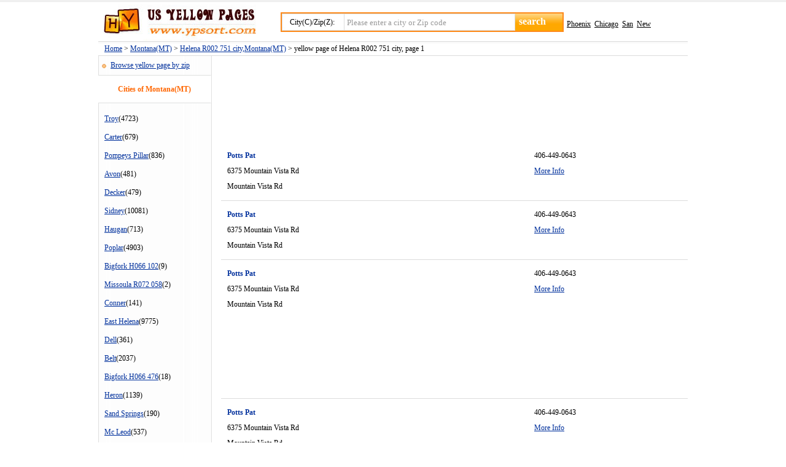

--- FILE ---
content_type: text/html; charset=utf-8
request_url: http://www.ypsort.com/main/MT/Helena%20R002%20751/1/
body_size: 4033
content:
<!DOCTYPE html PUBLIC "-//W3C//DTD XHTML 1.0 Transitional//EN" "http://www.w3.org/TR/xhtml1/DTD/xhtml1-transitional.dtd">
<html xmlns="http://www.w3.org/1999/xhtml">
<head>
<meta http-equiv="Content-Type" content="text/html; charset=utf-8" />
<title>Yellow page list of Helena R002 751 city, page 1, Montana MT</title>
<meta name="description" content="Yellow page list, phone list, address list of Helena R002 751 city, page 1, Montana MT" />
<meta name="keywords" content="Helena R002 751 city, Montana(MT)" />
<link href="/css/ypsort.css" rel="stylesheet" type="text/css" />
<script language="javascript" type="text/javascript" src="/js/yp.js"></script>
</head>
<body>

<div class="top">
<h1 id="logo"><a href="/" target="_self">ypsort</a></h1>
<ul class="seach">
<form action="/search.aspx" method="get" name="frmYPSearch">
	<li class="li01">City(C)/Zip(Z):</li>
	<li class="li02"><input name="wd" id="wd" type="text" value="Please enter a city or Zip code" onfocus="this.value=''" /></li>
	<li class="li03"><input type="submit" name="Submit" value="search" /></li>
</form>
</ul>
<ul class="hots">
<a href="/search.aspx?wd=Phoenix" class="none">Phoenix</a>
&nbsp;<a href="/search.aspx?wd=Chicago" class="none">Chicago</a>
&nbsp;<a href="/search.aspx?wd=San" class="none">San</a>
&nbsp;<a href="/search.aspx?wd=New" class="none">New</a>
</ul>
</div>


<ul class="adr">
  <a href="/">Home</a> > <a href="/main/MT/">Montana(MT)</a> > <a href="/main/MT/Helena%20R002%20751/">Helena R002 751 city,Montana(MT)</a> > yellow page of Helena R002 751 city, page 1
</ul>
<ul class="adus">
<table width="960" border="0" cellpadding="0" cellspacing="0">
<tr>
<td align="left" valign="top" class="usleft">
	<ul class="li01"><a href="/main/MT/zip/">Browse yellow page by zip </a></ul>
	<ul class="li02">Cities of Montana(MT) </ul>
	<ul class="li03">
	<li><a href="/main/MT/Troy/142/" target="_self">Troy</a>(4723)</li>
	<li><a href="/main/MT/Carter/21/" target="_self">Carter</a>(679)</li>
	<li><a href="/main/MT/Pompeys%20Pillar/26/" target="_self">Pompeys Pillar</a>(836)</li>
	<li><a href="/main/MT/Avon/16/" target="_self">Avon</a>(481)</li>
	<li><a href="/main/MT/Decker/15/" target="_self">Decker</a>(479)</li>
	<li><a href="/main/MT/Sidney/301/" target="_self">Sidney</a>(10081)</li>
	<li><a href="/main/MT/Haugan/22/" target="_self">Haugan</a>(713)</li>
	<li><a href="/main/MT/Poplar/147/" target="_self">Poplar</a>(4903)</li>
	<li><a href="/main/MT/Bigfork%20H066%20102/1/" target="_self">Bigfork H066 102</a>(9)</li>
	<li><a href="/main/MT/Missoula%20R072%20058/1/" target="_self">Missoula R072 058</a>(2)</li>
	<li><a href="/main/MT/Conner/5/" target="_self">Conner</a>(141)</li>
	<li><a href="/main/MT/East%20Helena/292/" target="_self">East Helena</a>(9775)</li>
	<li><a href="/main/MT/Dell/12/" target="_self">Dell</a>(361)</li>
	<li><a href="/main/MT/Belt/61/" target="_self">Belt</a>(2037)</li>
	<li><a href="/main/MT/Bigfork%20H066%20476/1/" target="_self">Bigfork H066 476</a>(18)</li>
	<li><a href="/main/MT/Heron/34/" target="_self">Heron</a>(1139)</li>
	<li><a href="/main/MT/Sand%20Springs/7/" target="_self">Sand Springs</a>(190)</li>
	<li><a href="/main/MT/Mc%20Leod/17/" target="_self">Mc Leod</a>(537)</li>
	<li><a href="/main/MT/Coffee%20Creek/3/" target="_self">Coffee Creek</a>(81)</li>
	<li><a href="/main/MT/Hays/26/" target="_self">Hays</a>(829)</li>
	<li><a href="/main/MT/Helena%20R002%20258/1/" target="_self">Helena R002 258</a>(16)</li>
	<li><a href="/main/MT/Hilger%20H084%20355/1/" target="_self">Hilger H084 355</a>(6)</li>
	<li><a href="/main/MT/Power/46/" target="_self">Power</a>(1503)</li>
	<li><a href="/main/MT/Red%20Lodge/159/" target="_self">Red Lodge</a>(5304)</li>
	<li><a href="/main/MT/Boulder/111/" target="_self">Boulder</a>(3681)</li>
	<li><a href="/main/MT/Shonkin/1/" target="_self">Shonkin</a>(8)</li>
	<li><a href="/main/MT/Scobey/59/" target="_self">Scobey</a>(1920)</li>
	<li><a href="/main/MT/Noxon/52/" target="_self">Noxon</a>(1714)</li>
	<li><a href="/main/MT/Columbia%20Fls/5/" target="_self">Columbia Fls</a>(128)</li>
	<li><a href="/main/MT/Ringling/5/" target="_self">Ringling</a>(136)</li>
	<li><a href="/main/MT/Olney/29/" target="_self">Olney</a>(955)</li>
	<li><a href="/main/MT/Medicine%20Lake/44/" target="_self">Medicine Lake</a>(1434)</li>
	<li><a href="/main/MT/Redstone/9/" target="_self">Redstone</a>(265)</li>
	<li><a href="/main/MT/Winifred/63/" target="_self">Winifred</a>(2087)</li>
	<li><a href="/main/MT/Bridger/55/" target="_self">Bridger</a>(1802)</li>
	<li><a href="/main/MT/Ledger/22/" target="_self">Ledger</a>(691)</li>
	<li><a href="/main/MT/Roscoe/13/" target="_self">Roscoe</a>(393)</li>
	<li><a href="/main/MT/Otter/4/" target="_self">Otter</a>(91)</li>
	<li><a href="/main/MT/Eureka/116/" target="_self">Eureka</a>(3846)</li>
	<li><a href="/main/MT/Kinsey/27/" target="_self">Kinsey</a>(897)</li>
	<li><a href="/main/MT/Bozeman%20R009%20002/1/" target="_self">Bozeman R009 002</a>(4)</li>
	<li><a href="/main/MT/Florence%20R002%20373/1/" target="_self">Florence R002 373</a>(15)</li>
	<li><a href="/main/MT/Kalispell%20R006%20251/1/" target="_self">Kalispell R006 251</a>(4)</li>
	<li><a href="/main/MT/Rollins/38/" target="_self">Rollins</a>(1256)</li>
	<li><a href="/main/MT/Dillon%20R001%20754/1/" target="_self">Dillon R001 754</a>(5)</li>
	<li><a href="/main/MT/Cut%20Bank/119/" target="_self">Cut Bank</a>(3959)</li>
	<li><a href="/main/MT/Custer/27/" target="_self">Custer</a>(898)</li>
	<li><a href="/main/MT/White%20Sulphur%20Spring/114/" target="_self">White Sulphur Spring</a>(3755)</li>
	<li><a href="/main/MT/Polebridge/4/" target="_self">Polebridge</a>(106)</li>
	<li><a href="/main/MT/Florence%20R001%20257/1/" target="_self">Florence R001 257</a>(15)</li>
	<li><a href="/main/MT/Bigfork/1683/" target="_self">Bigfork</a>(56332)</li>
	<li><a href="/main/MT/Alzada/10/" target="_self">Alzada</a>(325)</li>
	<li><a href="/main/MT/Condon/68/" target="_self">Condon</a>(2225)</li>
	<li><a href="/main/MT/Fort%20Shaw/86/" target="_self">Fort Shaw</a>(2876)</li>
	<li><a href="/main/MT/Belfry/28/" target="_self">Belfry</a>(904)</li>
	<li><a href="/main/MT/Vandalia/3/" target="_self">Vandalia</a>(66)</li>
	<li><a href="/main/MT/Wise%20River/36/" target="_self">Wise River</a>(1181)</li>
	<li><a href="/main/MT/Coram/35/" target="_self">Coram</a>(1143)</li>
	<li><a href="/main/MT/Melville/23/" target="_self">Melville</a>(725)</li>
	<li><a href="/main/MT/Ismay/15/" target="_self">Ismay</a>(465)</li>
	<li><a href="/main/MT/Fallon/16/" target="_self">Fallon</a>(481)</li>
	<li><a href="/main/MT/Helmville/17/" target="_self">Helmville</a>(526)</li>
	<li><a href="/main/MT/Gardiner/123/" target="_self">Gardiner</a>(4128)</li>
	<li><a href="/main/MT/Larslan/5/" target="_self">Larslan</a>(127)</li>
	<li><a href="/main/MT/Dillon%20R002%20003/1/" target="_self">Dillon R002 003</a>(5)</li>
	<li><a href="/main/MT/Boyes/3/" target="_self">Boyes</a>(89)</li>
	<li><a href="/main/MT/Deer%20Lodge/93/" target="_self">Deer Lodge</a>(3113)</li>
	<li><a href="/main/MT/Springdale/2/" target="_self">Springdale</a>(49)</li>
	<li><a href="/main/MT/Chinook/199/" target="_self">Chinook</a>(6654)</li>
	<li><a href="/main/MT/West%20Yellowstone/161/" target="_self">West Yellowstone</a>(5360)</li>
	<li><a href="/main/MT/Billings%20H036%20128/1/" target="_self">Billings H036 128</a>(3)</li>
	<li><a href="/main/MT/Joplin/55/" target="_self">Joplin</a>(1826)</li>
	<li><a href="/main/MT/Teigen/2/" target="_self">Teigen</a>(37)</li>
	<li><a href="/main/MT/Ulm/31/" target="_self">Ulm</a>(1003)</li>
	<li><a href="/main/MT/Toston/21/" target="_self">Toston</a>(661)</li>
	<li><a href="/main/MT/Basin/17/" target="_self">Basin</a>(561)</li>
	<li><a href="/main/MT/Saint%20Xavier/14/" target="_self">Saint Xavier</a>(446)</li>
	<li><a href="/main/MT/Hall/17/" target="_self">Hall</a>(526)</li>
	<li><a href="/main/MT/Big%20Arm/84/" target="_self">Big Arm</a>(2811)</li>
	<li><a href="/main/MT/East%20Glacier%20Park/30/" target="_self">East Glacier Park</a>(978)</li>
	<li><a href="/main/MT/Baker/124/" target="_self">Baker</a>(4131)</li>
	<li><a href="/main/MT/Twin%20Bridges/42/" target="_self">Twin Bridges</a>(1355)</li>
	<li><a href="/main/MT/Dillon/622/" target="_self">Dillon</a>(20934)</li>
	<li><a href="/main/MT/Frenchtown/275/" target="_self">Frenchtown</a>(9197)</li>
	<li><a href="/main/MT/Alberton/61/" target="_self">Alberton</a>(2015)</li>
	<li><a href="/main/MT/Lincoln/109/" target="_self">Lincoln</a>(3623)</li>
	<li><a href="/main/MT/Geyser/55/" target="_self">Geyser</a>(1800)</li>
	<li><a href="/main/MT/Victor%20R003%20403/1/" target="_self">Victor R003 403</a>(12)</li>
	<li><a href="/main/MT/Busby/13/" target="_self">Busby</a>(397)</li>
	<li><a href="/main/MT/Cardwell/2/" target="_self">Cardwell</a>(49)</li>
	<li><a href="/main/MT/Antelope/18/" target="_self">Antelope</a>(567)</li>
	<li><a href="/main/MT/Hungry%20Horse/22/" target="_self">Hungry Horse</a>(705)</li>
	<li><a href="/main/MT/Fairfield%20R001%20140/1/" target="_self">Fairfield R001 140</a>(5)</li>
	<li><a href="/main/MT/Glendive/181/" target="_self">Glendive</a>(6049)</li>
	<li><a href="/main/MT/Melrose/25/" target="_self">Melrose</a>(792)</li>
	<li><a href="/main/MT/Bigfork%20H066%20326/1/" target="_self">Bigfork H066 326</a>(18)</li>
	<li><a href="/main/MT/Fairfield/203/" target="_self">Fairfield</a>(6802)</li>
	<li><a href="/main/MT/Dagmar/18/" target="_self">Dagmar</a>(578)</li>
	<li><a href="/main/MT/Brockway/9/" target="_self">Brockway</a>(251)</li>
	<li><a href="/main/MT/Ronan%20R003%20351/1/" target="_self">Ronan R003 351</a>(4)</li>
	</ul>
</td>
<td align="left" valign="top" class="usR1">
<div class="cAd" id="oAd01" ></div>
	<ul>
	<li class="li01"><a href="/info/MT/910560/">Potts Pat</a><br />6375 Mountain Vista Rd<br />Mountain Vista Rd</li>
	<li class="li02">406-449-0643<br /><a href="/info/MT/910560/">More Info</a></li>
	</ul>
	<ul>
	<li class="li01"><a href="/info/MT/910561/">Potts Pat</a><br />6375 Mountain Vista Rd<br />Mountain Vista Rd</li>
	<li class="li02">406-449-0643<br /><a href="/info/MT/910561/">More Info</a></li>
	</ul>
	<ul>
	<li class="li01"><a href="/info/MT/910562/">Potts Pat</a><br />6375 Mountain Vista Rd<br />Mountain Vista Rd</li>
	<li class="li02">406-449-0643<br /><a href="/info/MT/910562/">More Info</a></li>
<div class="cAd" id="oAd03" ></div>
	</ul>
	<ul>
	<li class="li01"><a href="/info/MT/910563/">Potts Pat</a><br />6375 Mountain Vista Rd<br />Mountain Vista Rd</li>
	<li class="li02">406-449-0643<br /><a href="/info/MT/910563/">More Info</a></li>
	</ul>
	<ul>
	<li class="li01"><a href="/info/MT/910564/">Potts Pat</a><br />6375 Mountain Vista Rd<br />Mountain Vista Rd</li>
	<li class="li02">406-449-0643<br /><a href="/info/MT/910564/">More Info</a></li>
	</ul>
	<ul>
	<li class="li01"><a href="/info/MT/910565/">Potts Pat</a><br />6375 Mountain Vista Rd<br />Mountain Vista Rd</li>
	<li class="li02">406-449-0643<br /><a href="/info/MT/910565/">More Info</a></li>
	</ul>
	<ul>
	<li class="li01"><a href="/info/MT/910566/">Potts Pat</a><br />6375 Mountain Vista Rd<br />Mountain Vista Rd</li>
	<li class="li02">406-449-0643<br /><a href="/info/MT/910566/">More Info</a></li>
	</ul>
	<ul>
	<li class="li01"><a href="/info/MT/910567/">Potts Pat</a><br />6375 Mountain Vista Rd<br />Mountain Vista Rd</li>
	<li class="li02">406-449-0643<br /><a href="/info/MT/910567/">More Info</a></li>
	</ul>
	<ul>
	<li class="li01"><a href="/info/MT/910568/">Potts Pat</a><br />6375 Mountain Vista Rd<br />Mountain Vista Rd</li>
	<li class="li02">406-449-0643<br /><a href="/info/MT/910568/">More Info</a></li>
	</ul>
	<ul>
	<li class="li01"><a href="/info/MT/910569/">Potts Pat</a><br />6375 Mountain Vista Rd<br />Mountain Vista Rd</li>
	<li class="li02">406-449-0643<br /><a href="/info/MT/910569/">More Info</a></li>
	</ul>
	<ul>
	<li class="li01"><a href="/info/MT/910570/">Potts Pat</a><br />6375 Mountain Vista Rd<br />Mountain Vista Rd</li>
	<li class="li02">406-449-0643<br /><a href="/info/MT/910570/">More Info</a></li>
	</ul>
	<ul>
	<li class="li01"><a href="/info/MT/910571/">Potts Pat</a><br />6375 Mountain Vista Rd<br />Mountain Vista Rd</li>
	<li class="li02">406-449-0643<br /><a href="/info/MT/910571/">More Info</a></li>
	</ul>
	<ul>
	<li class="li01"><a href="/info/MT/910572/">Potts Pat</a><br />6375 Mountain Vista Rd<br />Mountain Vista Rd</li>
	<li class="li02">406-449-0643<br /><a href="/info/MT/910572/">More Info</a></li>
	</ul>
	<ul>
	<li class="li01"><a href="/info/MT/910573/">Potts Pat</a><br />6375 Mountain Vista Rd<br />Mountain Vista Rd</li>
	<li class="li02">406-449-0643<br /><a href="/info/MT/910573/">More Info</a></li>
	</ul>
	<ul>
	<li class="li01"><a href="/info/MT/910574/">Potts Pat</a><br />6375 Mountain Vista Rd<br />Mountain Vista Rd</li>
	<li class="li02">406-449-0643<br /><a href="/info/MT/910574/">More Info</a></li>
	</ul>
	<ul>
	<li class="li01"><a href="/info/MT/910575/">Potts Pat</a><br />6375 Mountain Vista Rd<br />Mountain Vista Rd</li>
	<li class="li02">406-449-0643<br /><a href="/info/MT/910575/">More Info</a></li>
	</ul>
<div class="cAd" id="oAd02" ></div>
<div class="hpage">
1 pages <span>1</span></div>
</td>

</tr>
</table>
</ul>

<ul class="bottom"><a href="/info/">Same World, Same Info!</a>
 - <a href="/main/">Random List of the State Information</a>
 - <a href="/index/link.aspx">Partner</a>
 - <a href="http://en.b2b168.com">Allsources Network</a>
 - <a href="http://www.b2b168.com">八方资源网</a>
  <br>Copyright &copy 2005-2026 <a class=none href="/">YPsort.Com</a>. All rights reserved. My Msn and mail is: skysky#b2b168.com (please replace # with @)
  <br><a href="https://beian.miit.gov.cn/" rel="nofollow">粤ICP备10089450号-16</a>
</ul>


<div id="oAdBase01" style="display:none;">
<script type="text/javascript">
<!--
google_ad_client = "ca-pub-6399762111395623";
/* ypsort728x90 */
google_ad_slot = "3772012153";
google_ad_width = 728;
google_ad_height = 90;

//-->
</script>
<script type="text/javascript" src="http://pagead2.googlesyndication.com/pagead/show_ads.js"></script>
</div>
<div id="oAdBase02" style="display:none;">
<script type="text/javascript">
<!--
google_ad_client = "ca-pub-6399762111395623";
/* ypsort728x90 */
google_ad_slot = "3772012153";
google_ad_width = 728;
google_ad_height = 90;
//-->
</script>
<script type="text/javascript" src="http://pagead2.googlesyndication.com/pagead/show_ads.js"></script>
</div>
<div id="oAdBase03" style="display:none;">
<script type="text/javascript">
<!--
google_ad_client = "ca-pub-6399762111395623";
/* ypsort728x90 */
google_ad_slot = "3772012153";
google_ad_width = 728;
google_ad_height = 90;
//-->
</script>
<script type="text/javascript" src="http://pagead2.googlesyndication.com/pagead/show_ads.js"></script>
</div>
<script type="text/javascript">
LoadAds("oAdBase01", "oAd01");
LoadAds("oAdBase02", "oAd02");
LoadAds("oAdBase03", "oAd03");
</script>
</body>
</html>


--- FILE ---
content_type: text/html; charset=utf-8
request_url: https://www.google.com/recaptcha/api2/aframe
body_size: 265
content:
<!DOCTYPE HTML><html><head><meta http-equiv="content-type" content="text/html; charset=UTF-8"></head><body><script nonce="e7Oi5WKNquvdemBO3quegg">/** Anti-fraud and anti-abuse applications only. See google.com/recaptcha */ try{var clients={'sodar':'https://pagead2.googlesyndication.com/pagead/sodar?'};window.addEventListener("message",function(a){try{if(a.source===window.parent){var b=JSON.parse(a.data);var c=clients[b['id']];if(c){var d=document.createElement('img');d.src=c+b['params']+'&rc='+(localStorage.getItem("rc::a")?sessionStorage.getItem("rc::b"):"");window.document.body.appendChild(d);sessionStorage.setItem("rc::e",parseInt(sessionStorage.getItem("rc::e")||0)+1);localStorage.setItem("rc::h",'1768870318200');}}}catch(b){}});window.parent.postMessage("_grecaptcha_ready", "*");}catch(b){}</script></body></html>

--- FILE ---
content_type: application/javascript
request_url: http://www.ypsort.com/js/yp.js
body_size: 324
content:
function $(sId)
{
  var d = document;
  var oObj = d.getElementById?d.getElementById(sId):d.all?d.all[sId]:d.divs[sId];
  return oObj;
}

function LoadAds(loader, ad)
{
var ad = $(ad);
loader = $(loader);
if (ad && loader)
{
	ad.appendChild(loader);
	loader.style.display='block';
	ad.style.display='block';
}
}